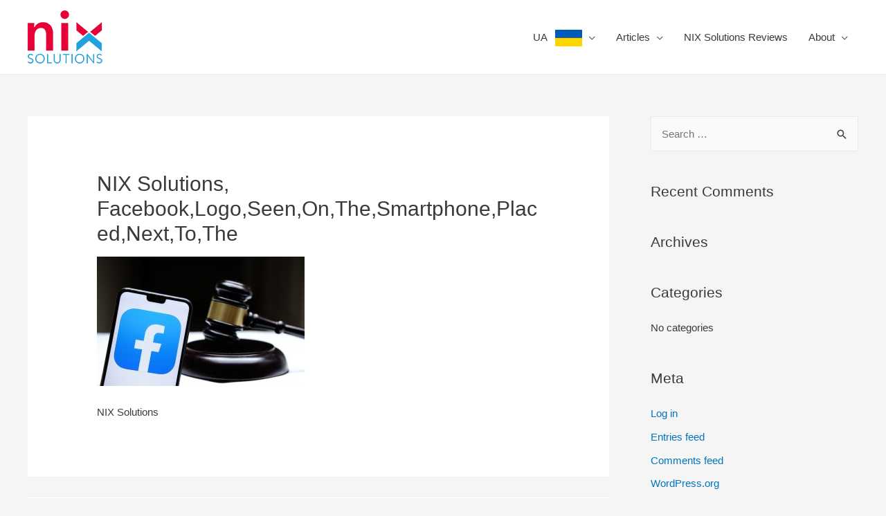

--- FILE ---
content_type: text/html; charset=UTF-8
request_url: http://nixsolutions-e-commerce.com/euantitrustmeta/facebooklogoseenonthesmartphoneplacednexttothe/
body_size: 13487
content:
<!DOCTYPE html>
<html lang="en-US"
	prefix="og: https://ogp.me/ns#" >
<head>
<meta charset="UTF-8">
<meta name="viewport" content="width=device-width, initial-scale=1">
<link rel="profile" href="https://gmpg.org/xfn/11">

<title>NIX Solutions, Facebook,Logo,Seen,On,The,Smartphone,Placed,Next,To,The | Nix Solutions E-commerce</title>

		<!-- All in One SEO 4.1.4.5 -->
		<meta name="description" content="NIX Solutions" />
		<meta name="robots" content="max-image-preview:large" />
		<meta property="og:locale" content="en_US" />
		<meta property="og:site_name" content="Nix Solutions E-commerce | Nix Solutions E-commerce" />
		<meta property="og:type" content="article" />
		<meta property="og:title" content="NIX Solutions, Facebook,Logo,Seen,On,The,Smartphone,Placed,Next,To,The | Nix Solutions E-commerce" />
		<meta property="og:image" content="http://nixsolutions-e-commerce.com/wp-content/uploads/2020/03/nix-logo.png" />
		<meta property="article:published_time" content="2022-11-11T18:58:10+00:00" />
		<meta property="article:modified_time" content="2022-11-11T18:58:24+00:00" />
		<meta name="twitter:card" content="summary" />
		<meta name="twitter:domain" content="nixsolutions-e-commerce.com" />
		<meta name="twitter:title" content="NIX Solutions, Facebook,Logo,Seen,On,The,Smartphone,Placed,Next,To,The | Nix Solutions E-commerce" />
		<meta name="twitter:image" content="http://nixsolutions-e-commerce.com/wp-content/uploads/2020/03/nix-logo.png" />
		<script type="application/ld+json" class="aioseo-schema">
			{"@context":"https:\/\/schema.org","@graph":[{"@type":"WebSite","@id":"http:\/\/nixsolutions-e-commerce.com\/#website","url":"http:\/\/nixsolutions-e-commerce.com\/","name":"Nix Solutions E-commerce","description":"Nix Solutions E-commerce","inLanguage":"en-US","publisher":{"@id":"http:\/\/nixsolutions-e-commerce.com\/#organization"}},{"@type":"Organization","@id":"http:\/\/nixsolutions-e-commerce.com\/#organization","name":"Nix Solutions E-commerce","url":"http:\/\/nixsolutions-e-commerce.com\/","logo":{"@type":"ImageObject","@id":"http:\/\/nixsolutions-e-commerce.com\/#organizationLogo","url":"http:\/\/nixsolutions-e-commerce.com\/wp-content\/uploads\/2020\/03\/nix-logo.png","width":108,"height":77,"caption":"NIX Solutions, NIXsolutions,"},"image":{"@id":"http:\/\/nixsolutions-e-commerce.com\/#organizationLogo"}},{"@type":"BreadcrumbList","@id":"http:\/\/nixsolutions-e-commerce.com\/euantitrustmeta\/facebooklogoseenonthesmartphoneplacednexttothe\/#breadcrumblist","itemListElement":[{"@type":"ListItem","@id":"http:\/\/nixsolutions-e-commerce.com\/#listItem","position":1,"item":{"@type":"WebPage","@id":"http:\/\/nixsolutions-e-commerce.com\/","name":"Home","description":"Nix Solutions E-commerce","url":"http:\/\/nixsolutions-e-commerce.com\/"},"nextItem":"http:\/\/nixsolutions-e-commerce.com\/euantitrustmeta\/facebooklogoseenonthesmartphoneplacednexttothe\/#listItem"},{"@type":"ListItem","@id":"http:\/\/nixsolutions-e-commerce.com\/euantitrustmeta\/facebooklogoseenonthesmartphoneplacednexttothe\/#listItem","position":2,"item":{"@type":"WebPage","@id":"http:\/\/nixsolutions-e-commerce.com\/euantitrustmeta\/facebooklogoseenonthesmartphoneplacednexttothe\/","name":"NIX Solutions, Facebook,Logo,Seen,On,The,Smartphone,Placed,Next,To,The","description":"NIX Solutions","url":"http:\/\/nixsolutions-e-commerce.com\/euantitrustmeta\/facebooklogoseenonthesmartphoneplacednexttothe\/"},"previousItem":"http:\/\/nixsolutions-e-commerce.com\/#listItem"}]},{"@type":"Person","@id":"http:\/\/nixsolutions-e-commerce.com\/author\/nix\/#author","url":"http:\/\/nixsolutions-e-commerce.com\/author\/nix\/","name":"\u0448\u0443\u0445\u0435\u0440","image":{"@type":"ImageObject","@id":"http:\/\/nixsolutions-e-commerce.com\/euantitrustmeta\/facebooklogoseenonthesmartphoneplacednexttothe\/#authorImage","url":"http:\/\/0.gravatar.com\/avatar\/ceaa56f7adcfc3b076763e2e40adf436?s=96&d=mm&r=g","width":96,"height":96,"caption":"\u0448\u0443\u0445\u0435\u0440"}},{"@type":"ItemPage","@id":"http:\/\/nixsolutions-e-commerce.com\/euantitrustmeta\/facebooklogoseenonthesmartphoneplacednexttothe\/#itempage","url":"http:\/\/nixsolutions-e-commerce.com\/euantitrustmeta\/facebooklogoseenonthesmartphoneplacednexttothe\/","name":"NIX Solutions, Facebook,Logo,Seen,On,The,Smartphone,Placed,Next,To,The | Nix Solutions E-commerce","description":"NIX Solutions","inLanguage":"en-US","isPartOf":{"@id":"http:\/\/nixsolutions-e-commerce.com\/#website"},"breadcrumb":{"@id":"http:\/\/nixsolutions-e-commerce.com\/euantitrustmeta\/facebooklogoseenonthesmartphoneplacednexttothe\/#breadcrumblist"},"datePublished":"2022-11-11T18:58:10+03:00","dateModified":"2022-11-11T18:58:24+03:00"}]}
		</script>
		<!-- All in One SEO -->

<link rel='dns-prefetch' href='//s.w.org' />
<link rel="alternate" type="application/rss+xml" title="Nix Solutions E-commerce &raquo; Feed" href="http://nixsolutions-e-commerce.com/feed/" />
<link rel="alternate" type="application/rss+xml" title="Nix Solutions E-commerce &raquo; Comments Feed" href="http://nixsolutions-e-commerce.com/comments/feed/" />
<link rel="alternate" type="application/rss+xml" title="Nix Solutions E-commerce &raquo; NIX Solutions, Facebook,Logo,Seen,On,The,Smartphone,Placed,Next,To,The Comments Feed" href="http://nixsolutions-e-commerce.com/euantitrustmeta/facebooklogoseenonthesmartphoneplacednexttothe/feed/" />
		<script>
			window._wpemojiSettings = {"baseUrl":"https:\/\/s.w.org\/images\/core\/emoji\/13.0.1\/72x72\/","ext":".png","svgUrl":"https:\/\/s.w.org\/images\/core\/emoji\/13.0.1\/svg\/","svgExt":".svg","source":{"concatemoji":"http:\/\/nixsolutions-e-commerce.com\/wp-includes\/js\/wp-emoji-release.min.js?ver=5.7"}};
			!function(e,a,t){var n,r,o,i=a.createElement("canvas"),p=i.getContext&&i.getContext("2d");function s(e,t){var a=String.fromCharCode;p.clearRect(0,0,i.width,i.height),p.fillText(a.apply(this,e),0,0);e=i.toDataURL();return p.clearRect(0,0,i.width,i.height),p.fillText(a.apply(this,t),0,0),e===i.toDataURL()}function c(e){var t=a.createElement("script");t.src=e,t.defer=t.type="text/javascript",a.getElementsByTagName("head")[0].appendChild(t)}for(o=Array("flag","emoji"),t.supports={everything:!0,everythingExceptFlag:!0},r=0;r<o.length;r++)t.supports[o[r]]=function(e){if(!p||!p.fillText)return!1;switch(p.textBaseline="top",p.font="600 32px Arial",e){case"flag":return s([127987,65039,8205,9895,65039],[127987,65039,8203,9895,65039])?!1:!s([55356,56826,55356,56819],[55356,56826,8203,55356,56819])&&!s([55356,57332,56128,56423,56128,56418,56128,56421,56128,56430,56128,56423,56128,56447],[55356,57332,8203,56128,56423,8203,56128,56418,8203,56128,56421,8203,56128,56430,8203,56128,56423,8203,56128,56447]);case"emoji":return!s([55357,56424,8205,55356,57212],[55357,56424,8203,55356,57212])}return!1}(o[r]),t.supports.everything=t.supports.everything&&t.supports[o[r]],"flag"!==o[r]&&(t.supports.everythingExceptFlag=t.supports.everythingExceptFlag&&t.supports[o[r]]);t.supports.everythingExceptFlag=t.supports.everythingExceptFlag&&!t.supports.flag,t.DOMReady=!1,t.readyCallback=function(){t.DOMReady=!0},t.supports.everything||(n=function(){t.readyCallback()},a.addEventListener?(a.addEventListener("DOMContentLoaded",n,!1),e.addEventListener("load",n,!1)):(e.attachEvent("onload",n),a.attachEvent("onreadystatechange",function(){"complete"===a.readyState&&t.readyCallback()})),(n=t.source||{}).concatemoji?c(n.concatemoji):n.wpemoji&&n.twemoji&&(c(n.twemoji),c(n.wpemoji)))}(window,document,window._wpemojiSettings);
		</script>
		<style>
img.wp-smiley,
img.emoji {
	display: inline !important;
	border: none !important;
	box-shadow: none !important;
	height: 1em !important;
	width: 1em !important;
	margin: 0 .07em !important;
	vertical-align: -0.1em !important;
	background: none !important;
	padding: 0 !important;
}
</style>
	<link rel='stylesheet' id='astra-theme-css-css'  href='http://nixsolutions-e-commerce.com/wp-content/themes/astra/assets/css/minified/style.min.css?ver=3.6.9' media='all' />
<style id='astra-theme-css-inline-css'>
html{font-size:93.75%;}a,.page-title{color:#0274be;}a:hover,a:focus{color:#3a3a3a;}body,button,input,select,textarea,.ast-button,.ast-custom-button{font-family:-apple-system,BlinkMacSystemFont,Segoe UI,Roboto,Oxygen-Sans,Ubuntu,Cantarell,Helvetica Neue,sans-serif;font-weight:inherit;font-size:15px;font-size:1rem;}blockquote{color:#000000;}.site-title{font-size:35px;font-size:2.3333333333333rem;display:none;}.ast-archive-description .ast-archive-title{font-size:40px;font-size:2.6666666666667rem;}.site-header .site-description{font-size:15px;font-size:1rem;display:none;}.entry-title{font-size:40px;font-size:2.6666666666667rem;}h1,.entry-content h1{font-size:40px;font-size:2.6666666666667rem;}h2,.entry-content h2{font-size:30px;font-size:2rem;}h3,.entry-content h3{font-size:25px;font-size:1.6666666666667rem;}h4,.entry-content h4{font-size:20px;font-size:1.3333333333333rem;}h5,.entry-content h5{font-size:18px;font-size:1.2rem;}h6,.entry-content h6{font-size:15px;font-size:1rem;}.ast-single-post .entry-title,.page-title{font-size:30px;font-size:2rem;}::selection{background-color:#0274be;color:#ffffff;}body,h1,.entry-title a,.entry-content h1,h2,.entry-content h2,h3,.entry-content h3,h4,.entry-content h4,h5,.entry-content h5,h6,.entry-content h6{color:#3a3a3a;}.tagcloud a:hover,.tagcloud a:focus,.tagcloud a.current-item{color:#ffffff;border-color:#0274be;background-color:#0274be;}input:focus,input[type="text"]:focus,input[type="email"]:focus,input[type="url"]:focus,input[type="password"]:focus,input[type="reset"]:focus,input[type="search"]:focus,textarea:focus{border-color:#0274be;}input[type="radio"]:checked,input[type=reset],input[type="checkbox"]:checked,input[type="checkbox"]:hover:checked,input[type="checkbox"]:focus:checked,input[type=range]::-webkit-slider-thumb{border-color:#0274be;background-color:#0274be;box-shadow:none;}.site-footer a:hover + .post-count,.site-footer a:focus + .post-count{background:#0274be;border-color:#0274be;}.single .nav-links .nav-previous,.single .nav-links .nav-next{color:#0274be;}.entry-meta,.entry-meta *{line-height:1.45;color:#0274be;}.entry-meta a:hover,.entry-meta a:hover *,.entry-meta a:focus,.entry-meta a:focus *,.page-links > .page-link,.page-links .page-link:hover,.post-navigation a:hover{color:#3a3a3a;}.widget-title{font-size:21px;font-size:1.4rem;color:#3a3a3a;}#cat option,.secondary .calendar_wrap thead a,.secondary .calendar_wrap thead a:visited{color:#0274be;}.secondary .calendar_wrap #today,.ast-progress-val span{background:#0274be;}.secondary a:hover + .post-count,.secondary a:focus + .post-count{background:#0274be;border-color:#0274be;}.calendar_wrap #today > a{color:#ffffff;}.page-links .page-link,.single .post-navigation a{color:#0274be;}#secondary,#secondary button,#secondary input,#secondary select,#secondary textarea{font-size:15px;font-size:1rem;}.main-header-menu .menu-link,.ast-header-custom-item a{color:#3a3a3a;}.main-header-menu .menu-item:hover > .menu-link,.main-header-menu .menu-item:hover > .ast-menu-toggle,.main-header-menu .ast-masthead-custom-menu-items a:hover,.main-header-menu .menu-item.focus > .menu-link,.main-header-menu .menu-item.focus > .ast-menu-toggle,.main-header-menu .current-menu-item > .menu-link,.main-header-menu .current-menu-ancestor > .menu-link,.main-header-menu .current-menu-item > .ast-menu-toggle,.main-header-menu .current-menu-ancestor > .ast-menu-toggle{color:#0274be;}.header-main-layout-3 .ast-main-header-bar-alignment{margin-right:auto;}.header-main-layout-2 .site-header-section-left .ast-site-identity{text-align:left;}.site-logo-img img{ transition:all 0.2s linear;}.ast-header-break-point .ast-mobile-menu-buttons-minimal.menu-toggle{background:transparent;color:#0274be;}.ast-header-break-point .ast-mobile-menu-buttons-outline.menu-toggle{background:transparent;border:1px solid #0274be;color:#0274be;}.ast-header-break-point .ast-mobile-menu-buttons-fill.menu-toggle{background:#0274be;}#secondary {margin: 4em 0 2.5em;word-break: break-word;line-height: 2;}#secondary li {margin-bottom: 0.25em;}#secondary li:last-child {margin-bottom: 0;}@media (max-width: 768px) {.js_active .ast-plain-container.ast-single-post #secondary {margin-top: 1.5em;}}.ast-separate-container.ast-two-container #secondary .widget {background-color: #fff;padding: 2em;margin-bottom: 2em;}@media (min-width: 993px) {.ast-left-sidebar #secondary {padding-right: 60px;}.ast-right-sidebar #secondary {padding-left: 60px;}}@media (max-width: 993px) {.ast-right-sidebar #secondary {padding-left: 30px;}.ast-left-sidebar #secondary {padding-right: 30px;}}.footer-adv .footer-adv-overlay{border-top-style:solid;border-top-color:#7a7a7a;}.wp-block-buttons.aligncenter{justify-content:center;}@media (max-width:782px){.entry-content .wp-block-columns .wp-block-column{margin-left:0px;}}@media (max-width:768px){.ast-separate-container .ast-article-post,.ast-separate-container .ast-article-single{padding:1.5em 2.14em;}.ast-separate-container #primary,.ast-separate-container #secondary{padding:1.5em 0;}#primary,#secondary{padding:1.5em 0;margin:0;}.ast-left-sidebar #content > .ast-container{display:flex;flex-direction:column-reverse;width:100%;}.ast-author-box img.avatar{margin:20px 0 0 0;}}@media (max-width:768px){#secondary.secondary{padding-top:0;}.ast-separate-container.ast-right-sidebar #secondary{padding-left:1em;padding-right:1em;}.ast-separate-container.ast-two-container #secondary{padding-left:0;padding-right:0;}.ast-page-builder-template .entry-header #secondary,.ast-page-builder-template #secondary{margin-top:1.5em;}}@media (max-width:768px){.ast-right-sidebar #primary{padding-right:0;}.ast-page-builder-template.ast-left-sidebar #secondary,.ast-page-builder-template.ast-right-sidebar #secondary{padding-right:20px;padding-left:20px;}.ast-right-sidebar #secondary,.ast-left-sidebar #primary{padding-left:0;}.ast-left-sidebar #secondary{padding-right:0;}}@media (min-width:769px){.ast-separate-container.ast-right-sidebar #primary,.ast-separate-container.ast-left-sidebar #primary{border:0;}.search-no-results.ast-separate-container #primary{margin-bottom:4em;}}@media (min-width:769px){.ast-right-sidebar #primary{border-right:1px solid #eee;}.ast-left-sidebar #primary{border-left:1px solid #eee;}.ast-right-sidebar #secondary{border-left:1px solid #eee;margin-left:-1px;}.ast-left-sidebar #secondary{border-right:1px solid #eee;margin-right:-1px;}.ast-separate-container.ast-two-container.ast-right-sidebar #secondary{padding-left:30px;padding-right:0;}.ast-separate-container.ast-two-container.ast-left-sidebar #secondary{padding-right:30px;padding-left:0;}.ast-separate-container.ast-right-sidebar #secondary,.ast-separate-container.ast-left-sidebar #secondary{border:0;margin-left:auto;margin-right:auto;}.ast-separate-container.ast-two-container #secondary .widget:last-child{margin-bottom:0;}}.elementor-button-wrapper .elementor-button{border-style:solid;text-decoration:none;border-top-width:0;border-right-width:0;border-left-width:0;border-bottom-width:0;}body .elementor-button.elementor-size-sm,body .elementor-button.elementor-size-xs,body .elementor-button.elementor-size-md,body .elementor-button.elementor-size-lg,body .elementor-button.elementor-size-xl,body .elementor-button{border-radius:2px;padding-top:10px;padding-right:40px;padding-bottom:10px;padding-left:40px;}.elementor-button-wrapper .elementor-button{border-color:#0274be;background-color:#0274be;}.elementor-button-wrapper .elementor-button:hover,.elementor-button-wrapper .elementor-button:focus{color:#ffffff;background-color:#3a3a3a;border-color:#3a3a3a;}.wp-block-button .wp-block-button__link,.elementor-button-wrapper .elementor-button,.elementor-button-wrapper .elementor-button:visited{color:#ffffff;}.elementor-button-wrapper .elementor-button{font-family:inherit;font-weight:inherit;line-height:1;}.wp-block-button .wp-block-button__link:hover,.wp-block-button .wp-block-button__link:focus{color:#ffffff;background-color:#3a3a3a;border-color:#3a3a3a;}.wp-block-button .wp-block-button__link{border-style:solid;border-top-width:0;border-right-width:0;border-left-width:0;border-bottom-width:0;border-color:#0274be;background-color:#0274be;color:#ffffff;font-family:inherit;font-weight:inherit;line-height:1;border-radius:2px;padding-top:10px;padding-right:40px;padding-bottom:10px;padding-left:40px;}.menu-toggle,button,.ast-button,.ast-custom-button,.button,input#submit,input[type="button"],input[type="submit"],input[type="reset"]{border-style:solid;border-top-width:0;border-right-width:0;border-left-width:0;border-bottom-width:0;color:#ffffff;border-color:#0274be;background-color:#0274be;border-radius:2px;padding-top:10px;padding-right:40px;padding-bottom:10px;padding-left:40px;font-family:inherit;font-weight:inherit;line-height:1;}button:focus,.menu-toggle:hover,button:hover,.ast-button:hover,.ast-custom-button:hover .button:hover,.ast-custom-button:hover ,input[type=reset]:hover,input[type=reset]:focus,input#submit:hover,input#submit:focus,input[type="button"]:hover,input[type="button"]:focus,input[type="submit"]:hover,input[type="submit"]:focus{color:#ffffff;background-color:#3a3a3a;border-color:#3a3a3a;}@media (min-width:544px){.ast-container{max-width:100%;}}@media (max-width:544px){.ast-separate-container .ast-article-post,.ast-separate-container .ast-article-single,.ast-separate-container .comments-title,.ast-separate-container .ast-archive-description{padding:1.5em 1em;}.ast-separate-container #content .ast-container{padding-left:0.54em;padding-right:0.54em;}.ast-separate-container .ast-comment-list li.depth-1{padding:1.5em 1em;margin-bottom:1.5em;}.ast-separate-container .ast-comment-list .bypostauthor{padding:.5em;}.ast-search-menu-icon.ast-dropdown-active .search-field{width:170px;}.ast-separate-container #secondary{padding-top:0;}.ast-separate-container.ast-two-container #secondary .widget{margin-bottom:1.5em;padding-left:1em;padding-right:1em;}.site-branding img,.site-header .site-logo-img .custom-logo-link img{max-width:100%;}}@media (max-width:768px){.ast-mobile-header-stack .main-header-bar .ast-search-menu-icon{display:inline-block;}.ast-header-break-point.ast-header-custom-item-outside .ast-mobile-header-stack .main-header-bar .ast-search-icon{margin:0;}.ast-comment-avatar-wrap img{max-width:2.5em;}.ast-separate-container .ast-comment-list li.depth-1{padding:1.5em 2.14em;}.ast-separate-container .comment-respond{padding:2em 2.14em;}.ast-comment-meta{padding:0 1.8888em 1.3333em;}}@media (max-width:768px){.site-title{display:none;}.ast-archive-description .ast-archive-title{font-size:40px;}.site-header .site-description{display:none;}.entry-title{font-size:30px;}h1,.entry-content h1{font-size:30px;}h2,.entry-content h2{font-size:25px;}h3,.entry-content h3{font-size:20px;}.ast-single-post .entry-title,.page-title{font-size:30px;}}@media (max-width:544px){.site-title{display:none;}.ast-archive-description .ast-archive-title{font-size:40px;}.site-header .site-description{display:none;}.entry-title{font-size:30px;}h1,.entry-content h1{font-size:30px;}h2,.entry-content h2{font-size:25px;}h3,.entry-content h3{font-size:20px;}.ast-single-post .entry-title,.page-title{font-size:30px;}}@media (max-width:768px){html{font-size:85.5%;}}@media (max-width:544px){html{font-size:85.5%;}}@media (min-width:769px){.ast-container{max-width:1240px;}}@font-face {font-family: "Astra";src: url(http://nixsolutions-e-commerce.com/wp-content/themes/astra/assets/fonts/astra.woff) format("woff"),url(http://nixsolutions-e-commerce.com/wp-content/themes/astra/assets/fonts/astra.ttf) format("truetype"),url(http://nixsolutions-e-commerce.com/wp-content/themes/astra/assets/fonts/astra.svg#astra) format("svg");font-weight: normal;font-style: normal;font-display: fallback;}@media (max-width:921px) {.main-header-bar .main-header-bar-navigation{display:none;}}.ast-desktop .main-header-menu.submenu-with-border .sub-menu,.ast-desktop .main-header-menu.submenu-with-border .astra-full-megamenu-wrapper{border-color:#0274be;}.ast-desktop .main-header-menu.submenu-with-border .sub-menu{border-top-width:2px;border-right-width:0px;border-left-width:0px;border-bottom-width:0px;border-style:solid;}.ast-desktop .main-header-menu.submenu-with-border .sub-menu .sub-menu{top:-2px;}.ast-desktop .main-header-menu.submenu-with-border .sub-menu .menu-link,.ast-desktop .main-header-menu.submenu-with-border .children .menu-link{border-bottom-width:0px;border-style:solid;border-color:#eaeaea;}@media (min-width:769px){.main-header-menu .sub-menu .menu-item.ast-left-align-sub-menu:hover > .sub-menu,.main-header-menu .sub-menu .menu-item.ast-left-align-sub-menu.focus > .sub-menu{margin-left:-0px;}}.ast-small-footer{border-top-style:solid;border-top-width:1px;border-top-color:#7a7a7a;}.ast-small-footer-wrap{text-align:center;}.ast-header-break-point.ast-header-custom-item-inside .main-header-bar .main-header-bar-navigation .ast-search-icon {display: none;}.ast-header-break-point.ast-header-custom-item-inside .main-header-bar .ast-search-menu-icon .search-form {padding: 0;display: block;overflow: hidden;}.ast-header-break-point .ast-header-custom-item .widget:last-child {margin-bottom: 1em;}.ast-header-custom-item .widget {margin: 0.5em;display: inline-block;vertical-align: middle;}.ast-header-custom-item .widget p {margin-bottom: 0;}.ast-header-custom-item .widget li {width: auto;}.ast-header-custom-item-inside .button-custom-menu-item .menu-link {display: none;}.ast-header-custom-item-inside.ast-header-break-point .button-custom-menu-item .ast-custom-button-link {display: none;}.ast-header-custom-item-inside.ast-header-break-point .button-custom-menu-item .menu-link {display: block;}.ast-header-break-point.ast-header-custom-item-outside .main-header-bar .ast-search-icon {margin-right: 1em;}.ast-header-break-point.ast-header-custom-item-inside .main-header-bar .ast-search-menu-icon .search-field,.ast-header-break-point.ast-header-custom-item-inside .main-header-bar .ast-search-menu-icon.ast-inline-search .search-field {width: 100%;padding-right: 5.5em;}.ast-header-break-point.ast-header-custom-item-inside .main-header-bar .ast-search-menu-icon .search-submit {display: block;position: absolute;height: 100%;top: 0;right: 0;padding: 0 1em;border-radius: 0;}.ast-header-break-point .ast-header-custom-item .ast-masthead-custom-menu-items {padding-left: 20px;padding-right: 20px;margin-bottom: 1em;margin-top: 1em;}.ast-header-custom-item-inside.ast-header-break-point .button-custom-menu-item {padding-left: 0;padding-right: 0;margin-top: 0;margin-bottom: 0;}.astra-icon-down_arrow::after {content: "\e900";font-family: Astra;}.astra-icon-close::after {content: "\e5cd";font-family: Astra;}.astra-icon-drag_handle::after {content: "\e25d";font-family: Astra;}.astra-icon-format_align_justify::after {content: "\e235";font-family: Astra;}.astra-icon-menu::after {content: "\e5d2";font-family: Astra;}.astra-icon-reorder::after {content: "\e8fe";font-family: Astra;}.astra-icon-search::after {content: "\e8b6";font-family: Astra;}.astra-icon-zoom_in::after {content: "\e56b";font-family: Astra;}.astra-icon-check-circle::after {content: "\e901";font-family: Astra;}.astra-icon-shopping-cart::after {content: "\f07a";font-family: Astra;}.astra-icon-shopping-bag::after {content: "\f290";font-family: Astra;}.astra-icon-shopping-basket::after {content: "\f291";font-family: Astra;}.astra-icon-circle-o::after {content: "\e903";font-family: Astra;}.astra-icon-certificate::after {content: "\e902";font-family: Astra;}.ast-breadcrumbs .trail-browse,.ast-breadcrumbs .trail-items,.ast-breadcrumbs .trail-items li{display:inline-block;margin:0;padding:0;border:none;background:inherit;text-indent:0;}.ast-breadcrumbs .trail-browse{font-size:inherit;font-style:inherit;font-weight:inherit;color:inherit;}.ast-breadcrumbs .trail-items{list-style:none;}.trail-items li::after{padding:0 0.3em;content:"\00bb";}.trail-items li:last-of-type::after{display:none;}.ast-header-break-point .main-header-bar{border-bottom-width:1px;}@media (min-width:769px){.main-header-bar{border-bottom-width:1px;}}@media (min-width:769px){#primary{width:70%;}#secondary{width:30%;}}.ast-safari-browser-less-than-11 .main-header-menu .menu-item, .ast-safari-browser-less-than-11 .main-header-bar .ast-masthead-custom-menu-items{display:block;}.main-header-menu .menu-item, #astra-footer-menu .menu-item, .main-header-bar .ast-masthead-custom-menu-items{-js-display:flex;display:flex;-webkit-box-pack:center;-webkit-justify-content:center;-moz-box-pack:center;-ms-flex-pack:center;justify-content:center;-webkit-box-orient:vertical;-webkit-box-direction:normal;-webkit-flex-direction:column;-moz-box-orient:vertical;-moz-box-direction:normal;-ms-flex-direction:column;flex-direction:column;}.main-header-menu > .menu-item > .menu-link, #astra-footer-menu > .menu-item > .menu-link,{height:100%;-webkit-box-align:center;-webkit-align-items:center;-moz-box-align:center;-ms-flex-align:center;align-items:center;-js-display:flex;display:flex;}.ast-primary-menu-disabled .main-header-bar .ast-masthead-custom-menu-items{flex:unset;}.main-header-menu .sub-menu .menu-item.menu-item-has-children > .menu-link:after{position:absolute;right:1em;top:50%;transform:translate(0,-50%) rotate(270deg);}.ast-header-break-point .main-header-bar .main-header-bar-navigation .page_item_has_children > .ast-menu-toggle::before, .ast-header-break-point .main-header-bar .main-header-bar-navigation .menu-item-has-children > .ast-menu-toggle::before, .ast-mobile-popup-drawer .main-header-bar-navigation .menu-item-has-children>.ast-menu-toggle::before, .ast-header-break-point .ast-mobile-header-wrap .main-header-bar-navigation .menu-item-has-children > .ast-menu-toggle::before{font-weight:bold;content:"\e900";font-family:Astra;text-decoration:inherit;display:inline-block;}.ast-header-break-point .main-navigation ul.sub-menu .menu-item .menu-link:before{content:"\e900";font-family:Astra;font-size:.65em;text-decoration:inherit;display:inline-block;transform:translate(0, -2px) rotateZ(270deg);margin-right:5px;}.widget_search .search-form:after{font-family:Astra;font-size:1.2em;font-weight:normal;content:"\e8b6";position:absolute;top:50%;right:15px;transform:translate(0, -50%);}.astra-search-icon::before{content:"\e8b6";font-family:Astra;font-style:normal;font-weight:normal;text-decoration:inherit;text-align:center;-webkit-font-smoothing:antialiased;-moz-osx-font-smoothing:grayscale;}.main-header-bar .main-header-bar-navigation .page_item_has_children > a:after, .main-header-bar .main-header-bar-navigation .menu-item-has-children > a:after, .site-header-focus-item .main-header-bar-navigation .menu-item-has-children > .menu-link:after{content:"\e900";display:inline-block;font-family:Astra;font-size:.6rem;font-weight:bold;text-rendering:auto;-webkit-font-smoothing:antialiased;-moz-osx-font-smoothing:grayscale;margin-left:10px;line-height:normal;}.ast-mobile-popup-drawer .main-header-bar-navigation .ast-submenu-expanded>.ast-menu-toggle::before{transform:rotateX(180deg);}.ast-header-break-point .main-header-bar-navigation .menu-item-has-children > .menu-link:after{display:none;}.comment-reply-title{font-size:24px;font-size:1.6rem;}.ast-comment-meta{line-height:1.666666667;color:#0274be;font-size:12px;font-size:0.8rem;}.ast-comment-list #cancel-comment-reply-link{font-size:15px;font-size:1rem;}.comments-count-wrapper {padding: 2em 0;}.comments-count-wrapper .comments-title {font-weight: normal;word-wrap: break-word;}.ast-comment-list {margin: 0;word-wrap: break-word;padding-bottom: 0.5em;list-style: none;}.ast-comment-list li {list-style: none;}.ast-comment-list li.depth-1 .ast-comment,.ast-comment-list li.depth-2 .ast-comment {border-bottom: 1px solid #eeeeee;}.ast-comment-list .comment-respond {padding: 1em 0;border-bottom: 1px solid #eeeeee;}.ast-comment-list .comment-respond .comment-reply-title {margin-top: 0;padding-top: 0;}.ast-comment-list .comment-respond p {margin-bottom: .5em;}.ast-comment-list .ast-comment-edit-reply-wrap {-js-display: flex;display: flex;justify-content: flex-end;}.ast-comment-list .ast-edit-link {flex: 1;}.ast-comment-list .comment-awaiting-moderation {margin-bottom: 0;}.ast-comment {padding: 1em 0;}.ast-comment-avatar-wrap img {border-radius: 50%;}.ast-comment-content {clear: both;}.ast-comment-cite-wrap {text-align: left;}.ast-comment-cite-wrap cite {font-style: normal;}.comment-reply-title {padding-top: 1em;font-weight: normal;line-height: 1.65;}.ast-comment-meta {margin-bottom: 0.5em;}.comments-area {border-top: 1px solid #eeeeee;margin-top: 2em;}.comments-area .comment-form-comment {width: 100%;border: none;margin: 0;padding: 0;}.comments-area .comment-notes,.comments-area .comment-textarea,.comments-area .form-allowed-tags {margin-bottom: 1.5em;}.comments-area .form-submit {margin-bottom: 0;}.comments-area textarea#comment,.comments-area .ast-comment-formwrap input[type="text"] {width: 100%;border-radius: 0;vertical-align: middle;margin-bottom: 10px;}.comments-area .no-comments {margin-top: 0.5em;margin-bottom: 0.5em;}.comments-area p.logged-in-as {margin-bottom: 1em;}.ast-separate-container .comments-count-wrapper {background-color: #fff;padding: 2em 6.67em 0;}@media (max-width: 1200px) {.ast-separate-container .comments-count-wrapper {padding: 2em 3.34em;}}.ast-separate-container .comments-area {border-top: 0;}.ast-separate-container .ast-comment-list {padding-bottom: 0;}.ast-separate-container .ast-comment-list li {background-color: #fff;}.ast-separate-container .ast-comment-list li.depth-1 {padding: 4em 6.67em;margin-bottom: 2em;}@media (max-width: 1200px) {.ast-separate-container .ast-comment-list li.depth-1 {padding: 3em 3.34em;}}.ast-separate-container .ast-comment-list li.depth-1 .children li {padding-bottom: 0;padding-top: 0;margin-bottom: 0;}.ast-separate-container .ast-comment-list li.depth-1 .ast-comment,.ast-separate-container .ast-comment-list li.depth-2 .ast-comment {border-bottom: 0;}.ast-separate-container .ast-comment-list .comment-respond {padding-top: 0;padding-bottom: 1em;background-color: transparent;}.ast-separate-container .ast-comment-list .pingback p {margin-bottom: 0;}.ast-separate-container .ast-comment-list .bypostauthor {padding: 2em;margin-bottom: 1em;}.ast-separate-container .ast-comment-list .bypostauthor li {background: transparent;margin-bottom: 0;padding: 0 0 0 2em;}.ast-separate-container .comment-respond {background-color: #fff;padding: 4em 6.67em;border-bottom: 0;} @media (max-width: 1200px) { .ast-separate-container .comment-respond { padding: 3em 2.34em; } }.ast-separate-container .comment-reply-title {padding-top: 0;}.comment-content a {word-wrap: break-word;}.ast-comment-list .children {margin-left: 2em;}@media (max-width: 992px) {.ast-comment-list .children {margin-left: 1em;}}.ast-comment-list #cancel-comment-reply-link {white-space: nowrap;font-size: 15px;font-size: 1rem;margin-left: 1em;}.ast-comment-avatar-wrap {float: left;clear: right;margin-right: 1.33333em;}.ast-comment-meta-wrap {float: left;clear: right;padding: 0 0 1.33333em;}.ast-comment-time .timendate,.ast-comment-time .reply {margin-right: 0.5em;}.comments-area #wp-comment-cookies-consent {margin-right: 10px;}.ast-page-builder-template .comments-area {padding-left: 20px;padding-right: 20px;margin-top: 0;margin-bottom: 2em;}.ast-separate-container .ast-comment-list .bypostauthor .bypostauthor {background: transparent;margin-bottom: 0;padding-right: 0;padding-bottom: 0;padding-top: 0;}@media (min-width:769px){.ast-separate-container .ast-comment-list li .comment-respond{padding-left:2.66666em;padding-right:2.66666em;}}@media (max-width:544px){.ast-separate-container .comments-count-wrapper{padding:1.5em 1em;}.ast-separate-container .ast-comment-list li.depth-1{padding:1.5em 1em;margin-bottom:1.5em;}.ast-separate-container .ast-comment-list .bypostauthor{padding:.5em;}.ast-separate-container .comment-respond{padding:1.5em 1em;}.ast-separate-container .ast-comment-list .bypostauthor li{padding:0 0 0 .5em;}.ast-comment-list .children{margin-left:0.66666em;}}@media (max-width:768px){.ast-comment-avatar-wrap img{max-width:2.5em;}.comments-area{margin-top:1.5em;}.ast-separate-container .comments-count-wrapper{padding:2em 2.14em;}.ast-separate-container .ast-comment-list li.depth-1{padding:1.5em 2.14em;}.ast-separate-container .comment-respond{padding:2em 2.14em;}}@media (max-width:768px){.ast-comment-avatar-wrap{margin-right:0.5em;}}
</style>
<link rel='stylesheet' id='astra-menu-animation-css'  href='http://nixsolutions-e-commerce.com/wp-content/themes/astra/assets/css/minified/menu-animation.min.css?ver=3.6.9' media='all' />
<link rel='stylesheet' id='wp-block-library-css'  href='http://nixsolutions-e-commerce.com/wp-includes/css/dist/block-library/style.min.css?ver=5.7' media='all' />
<!--[if IE]>
<script src='http://nixsolutions-e-commerce.com/wp-content/themes/astra/assets/js/minified/flexibility.min.js?ver=3.6.9' id='astra-flexibility-js'></script>
<script id='astra-flexibility-js-after'>
flexibility(document.documentElement);
</script>
<![endif]-->
<link rel="https://api.w.org/" href="http://nixsolutions-e-commerce.com/wp-json/" /><link rel="alternate" type="application/json" href="http://nixsolutions-e-commerce.com/wp-json/wp/v2/media/625" /><link rel="EditURI" type="application/rsd+xml" title="RSD" href="http://nixsolutions-e-commerce.com/xmlrpc.php?rsd" />
<link rel="wlwmanifest" type="application/wlwmanifest+xml" href="http://nixsolutions-e-commerce.com/wp-includes/wlwmanifest.xml" /> 
<meta name="generator" content="WordPress 5.7" />
<link rel='shortlink' href='http://nixsolutions-e-commerce.com/?p=625' />
<link rel="alternate" type="application/json+oembed" href="http://nixsolutions-e-commerce.com/wp-json/oembed/1.0/embed?url=http%3A%2F%2Fnixsolutions-e-commerce.com%2Feuantitrustmeta%2Ffacebooklogoseenonthesmartphoneplacednexttothe%2F" />
<link rel="alternate" type="text/xml+oembed" href="http://nixsolutions-e-commerce.com/wp-json/oembed/1.0/embed?url=http%3A%2F%2Fnixsolutions-e-commerce.com%2Feuantitrustmeta%2Ffacebooklogoseenonthesmartphoneplacednexttothe%2F&#038;format=xml" />
<style>.recentcomments a{display:inline !important;padding:0 !important;margin:0 !important;}</style></head>

<body itemtype='https://schema.org/Blog' itemscope='itemscope' class="attachment attachment-template-default attachmentid-625 attachment-jpeg wp-custom-logo ast-desktop ast-separate-container ast-right-sidebar astra-3.6.9 ast-header-custom-item-inside ast-single-post ast-mobile-inherit-site-logo ast-inherit-site-logo-transparent ast-normal-title-enabled">
<div 
class="hfeed site" id="page">
	<a class="skip-link screen-reader-text" href="#content">Skip to content</a>
			<header
		class="site-header ast-primary-submenu-animation-fade header-main-layout-1 ast-primary-menu-enabled ast-hide-custom-menu-mobile ast-menu-toggle-icon ast-mobile-header-inline" id="masthead" itemtype="https://schema.org/WPHeader" itemscope="itemscope" itemid="#masthead"		>
			
<div class="main-header-bar-wrap">
	<div class="main-header-bar">
				<div class="ast-container">

			<div class="ast-flex main-header-container">
				
		<div class="site-branding">
			<div
			class="ast-site-identity" itemtype="https://schema.org/Organization" itemscope="itemscope"			>
				<span class="site-logo-img"><a href="http://nixsolutions-e-commerce.com/" class="custom-logo-link" rel="home"><img width="108" height="77" src="http://nixsolutions-e-commerce.com/wp-content/uploads/2020/03/nix-logo.png" class="custom-logo" alt="NIX Solutions, NIXsolutions," /></a></span>			</div>
		</div>

		<!-- .site-branding -->
				<div class="ast-mobile-menu-buttons">

			
					<div class="ast-button-wrap">
			<button type="button" class="menu-toggle main-header-menu-toggle  ast-mobile-menu-buttons-minimal "  aria-controls='primary-menu' aria-expanded='false'>
				<span class="screen-reader-text">Main Menu</span>
				<span class="ast-icon icon-menu-bars"><span class="menu-toggle-icon"></span></span>							</button>
		</div>
			
			
		</div>
			<div class="ast-main-header-bar-alignment"><div class="main-header-bar-navigation"><nav class="ast-flex-grow-1 navigation-accessibility" id="site-navigation" aria-label="Site Navigation" itemtype="https://schema.org/SiteNavigationElement" itemscope="itemscope"><div class="main-navigation"><ul id="primary-menu" class="main-header-menu ast-nav-menu ast-flex ast-justify-content-flex-end  submenu-with-border astra-menu-animation-fade "><li id="menu-item-554" class="menu-item menu-item-type-custom menu-item-object-custom menu-item-has-children menu-item-554"><a href="#" class="menu-link">UA   <img class="alignnone size-full wp-image-826" src="http://nixsolutions-android.com/wp-content/uploads/2022/07/ua.png" title="Ukrainian" width="39" height="24" /></a><button class="ast-menu-toggle" aria-expanded="false"><span class="screen-reader-text">Menu Toggle</span><span class="ast-icon icon-arrow"></span></button>
<ul class="sub-menu">
	<li id="menu-item-557" class="menu-item menu-item-type-custom menu-item-object-custom menu-item-has-children menu-item-557"><a href="#" class="menu-link">Ukrainian</a><button class="ast-menu-toggle" aria-expanded="false"><span class="screen-reader-text">Menu Toggle</span><span class="ast-icon icon-arrow"></span></button>
	<ul class="sub-menu">
		<li id="menu-item-556" class="menu-item menu-item-type-post_type menu-item-object-page menu-item-556"><a href="http://nixsolutions-e-commerce.com/%d0%bf%d0%be%d1%81%d0%bb%d1%83%d0%b3%d0%b8-%d0%b2-%d1%81%d1%84%d0%b5%d1%80%d1%96-%d0%b5%d0%bb%d0%b5%d0%ba%d1%82%d1%80%d0%be%d0%bd%d0%bd%d0%be%d1%97-%d0%ba%d0%be%d0%bc%d0%b5%d1%80%d1%86%d1%96%d1%97/" class="menu-link">Послуги в сфері електронної комерції від NIX Solutions</a></li>
		<li id="menu-item-555" class="menu-item menu-item-type-post_type menu-item-object-page menu-item-555"><a href="http://nixsolutions-e-commerce.com/contextualadstrends/" class="menu-link">NIX Solutions: Найактуальніші тренди у сфері контекстної реклами</a></li>
		<li id="menu-item-585" class="menu-item menu-item-type-post_type menu-item-object-page menu-item-585"><a href="http://nixsolutions-e-commerce.com/thisyearstrends/" class="menu-link">NIXSolutions: Тренди eCommerce у 2022 році</a></li>
		<li id="menu-item-603" class="menu-item menu-item-type-post_type menu-item-object-page menu-item-603"><a href="http://nixsolutions-e-commerce.com/shoppingcartpluginsinwp/" class="menu-link">NIXSolutions: 5 найкращих плагінів кошика для покупок WordPress</a></li>
		<li id="menu-item-622" class="menu-item menu-item-type-post_type menu-item-object-page menu-item-622"><a href="http://nixsolutions-e-commerce.com/saasprosandcons/" class="menu-link">NIXSolutions: Плюси та мінуси платформ електронної комерції SaaS</a></li>
		<li id="menu-item-653" class="menu-item menu-item-type-post_type menu-item-object-page menu-item-653"><a href="http://nixsolutions-e-commerce.com/fututeofandroiddevelopment/" class="menu-link">NIXsolutions: Яке майбутнє додатків для Android у 2023 році та надалі?</a></li>
		<li id="menu-item-661" class="menu-item menu-item-type-post_type menu-item-object-page menu-item-661"><a href="http://nixsolutions-e-commerce.com/topecommercestrategiesforthisyear/" class="menu-link">NIXsolutions: Найкращі стратегії електронної комерції на 2023 рік</a></li>
		<li id="menu-item-678" class="menu-item menu-item-type-post_type menu-item-object-page menu-item-678"><a href="http://nixsolutions-e-commerce.com/ecommseotrends/" class="menu-link">NIXSolutions: Тренди SEO електронної комерції, на які варто звернути увагу в 2023 році</a></li>
		<li id="menu-item-707" class="menu-item menu-item-type-post_type menu-item-object-page menu-item-707"><a href="http://nixsolutions-e-commerce.com/brandloyaltyfuture/" class="menu-link">NIXSolutions: Майбутнє лояльності до брендів — участь замість оплати</a></li>
		<li id="menu-item-731" class="menu-item menu-item-type-post_type menu-item-object-page menu-item-731"><a href="http://nixsolutions-e-commerce.com/data-synchronization-empowering-e-commerce-innovation/" class="menu-link">NIXSolutions: Синхронізація даних — розширення можливостей інновацій eCommerce</a></li>
	</ul>
</li>
	<li id="menu-item-431" class="menu-item menu-item-type-custom menu-item-object-custom menu-item-has-children menu-item-431"><a href="#" class="menu-link">Russian</a><button class="ast-menu-toggle" aria-expanded="false"><span class="screen-reader-text">Menu Toggle</span><span class="ast-icon icon-arrow"></span></button>
	<ul class="sub-menu">
		<li id="menu-item-432" class="menu-item menu-item-type-post_type menu-item-object-page menu-item-432"><a href="http://nixsolutions-e-commerce.com/ecommerceintradingplan-nixsolutions/" class="menu-link">NIX Solutions: План увеличения продаж с использованием интернет-коммерции</a></li>
		<li id="menu-item-454" class="menu-item menu-item-type-post_type menu-item-object-page menu-item-454"><a href="http://nixsolutions-e-commerce.com/futureofecommerce-nixsolutions/" class="menu-link">NIX Solutions: Что ждет электронную коммерцию в ближайшем будущем</a></li>
		<li id="menu-item-459" class="menu-item menu-item-type-post_type menu-item-object-page menu-item-459"><a href="http://nixsolutions-e-commerce.com/ecommerceforentrepreneurs-nixsolutions/" class="menu-link">NIX Solutions: плюсы и минусы E-commerce для предпринимателя</a></li>
		<li id="menu-item-482" class="menu-item menu-item-type-post_type menu-item-object-page menu-item-482"><a href="http://nixsolutions-e-commerce.com/arinecommerce-nixsolutions/" class="menu-link">NIX Solutions: Внедрение AR-контента — залог успешных продаж</a></li>
		<li id="menu-item-492" class="menu-item menu-item-type-post_type menu-item-object-page menu-item-492"><a href="http://nixsolutions-e-commerce.com/emailmarketingtrands2022-nixsolutions/" class="menu-link">NIX Solutions: Важные тренды email-маркетинга в 2021-2022 году</a></li>
		<li id="menu-item-497" class="menu-item menu-item-type-post_type menu-item-object-page menu-item-497"><a href="http://nixsolutions-e-commerce.com/tiktokforecommerce-nixsolutions/" class="menu-link">NIXSolutions: Как в e-commerce можно использовать TikTok</a></li>
		<li id="menu-item-507" class="menu-item menu-item-type-post_type menu-item-object-page menu-item-507"><a href="http://nixsolutions-e-commerce.com/futureofecommerce20222024-nixsolutions/" class="menu-link">NIX Solutions: Будущее e-commerce в 2022-2024 годах</a></li>
		<li id="menu-item-513" class="menu-item menu-item-type-post_type menu-item-object-page menu-item-513"><a href="http://nixsolutions-e-commerce.com/2022trends-nixsolutions/" class="menu-link">NIX Solutions: Тренды электронной коммерции, актуальные в 2022 году</a></li>
		<li id="menu-item-527" class="menu-item menu-item-type-post_type menu-item-object-page menu-item-527"><a href="http://nixsolutions-e-commerce.com/adsinnotiktokandinstagramera/" class="menu-link">NIX Solutions: Рекламные возможности без Tiktok и Instagram</a></li>
		<li id="menu-item-531" class="menu-item menu-item-type-post_type menu-item-object-page menu-item-531"><a href="http://nixsolutions-e-commerce.com/businessappandwebsite/" class="menu-link">NIX Solutions: Нужно ли выбирать между сайтом и мобильным приложением?</a></li>
		<li id="menu-item-541" class="menu-item menu-item-type-post_type menu-item-object-page menu-item-541"><a href="http://nixsolutions-e-commerce.com/2022ecommercetrends/" class="menu-link">NIXSolutions: Электронная коммерция в 2022 году</a></li>
	</ul>
</li>
</ul>
</li>
<li id="menu-item-226" class="menu-item menu-item-type-custom menu-item-object-custom menu-item-has-children menu-item-226"><a href="#" class="menu-link">Articles</a><button class="ast-menu-toggle" aria-expanded="false"><span class="screen-reader-text">Menu Toggle</span><span class="ast-icon icon-arrow"></span></button>
<ul class="sub-menu">
	<li id="menu-item-228" class="menu-item menu-item-type-custom menu-item-object-custom menu-item-has-children menu-item-228"><a href="#" class="menu-link">News</a><button class="ast-menu-toggle" aria-expanded="false"><span class="screen-reader-text">Menu Toggle</span><span class="ast-icon icon-arrow"></span></button>
	<ul class="sub-menu">
		<li id="menu-item-209" class="menu-item menu-item-type-post_type menu-item-object-page menu-item-209"><a href="http://nixsolutions-e-commerce.com/adscostsdoubled/" class="menu-link">E-commerce Advertising Costs Doubled Due to Epidemic</a></li>
		<li id="menu-item-212" class="menu-item menu-item-type-post_type menu-item-object-page menu-item-212"><a href="http://nixsolutions-e-commerce.com/battleforthebuyer/" class="menu-link">E-commerce wins the battle for the buyer</a></li>
		<li id="menu-item-211" class="menu-item menu-item-type-post_type menu-item-object-page menu-item-211"><a href="http://nixsolutions-e-commerce.com/consumeractivityboosted/" class="menu-link">Cross-border e-commerce boosts consumer activity in China</a></li>
		<li id="menu-item-217" class="menu-item menu-item-type-post_type menu-item-object-page menu-item-217"><a href="http://nixsolutions-e-commerce.com/noreturn/" class="menu-link">After quarantine, buyers will not return to stores?</a></li>
		<li id="menu-item-219" class="menu-item menu-item-type-post_type menu-item-object-page menu-item-219"><a href="http://nixsolutions-e-commerce.com/postpandemicecomm/" class="menu-link">Post-coronavirus pandemic e-commerce</a></li>
		<li id="menu-item-220" class="menu-item menu-item-type-post_type menu-item-object-page menu-item-220"><a href="http://nixsolutions-e-commerce.com/quarantinee-commerce/" class="menu-link">How-to: Quarantine E-commerce</a></li>
		<li id="menu-item-221" class="menu-item menu-item-type-post_type menu-item-object-page menu-item-221"><a href="http://nixsolutions-e-commerce.com/e-commercein2020/" class="menu-link">E-commerce in 2020</a></li>
		<li id="menu-item-222" class="menu-item menu-item-type-post_type menu-item-object-page menu-item-222"><a href="http://nixsolutions-e-commerce.com/chinasecommerce/" class="menu-link">Online shopping drives development of China&#8217;s e-commerce</a></li>
		<li id="menu-item-224" class="menu-item menu-item-type-post_type menu-item-object-page menu-item-224"><a href="http://nixsolutions-e-commerce.com/smartphonesintheuscommerce/" class="menu-link">The Place of the Smartphones in the US eCommerce</a></li>
		<li id="menu-item-225" class="menu-item menu-item-type-post_type menu-item-object-page menu-item-225"><a href="http://nixsolutions-e-commerce.com/mobileappsasakeytool/" class="menu-link">Are mobile apps a key tool in modern e-commerce?</a></li>
	</ul>
</li>
	<li id="menu-item-227" class="menu-item menu-item-type-custom menu-item-object-custom menu-item-has-children menu-item-227"><a href="#" class="menu-link">eCommerce in names and numbers</a><button class="ast-menu-toggle" aria-expanded="false"><span class="screen-reader-text">Menu Toggle</span><span class="ast-icon icon-arrow"></span></button>
	<ul class="sub-menu">
		<li id="menu-item-203" class="menu-item menu-item-type-post_type menu-item-object-page menu-item-203"><a href="http://nixsolutions-e-commerce.com/consumerpreferences/" class="menu-link">AliExpress: consumer preferences change during self-isolation</a></li>
		<li id="menu-item-204" class="menu-item menu-item-type-post_type menu-item-object-page menu-item-204"><a href="http://nixsolutions-e-commerce.com/amazonslobbyingspendings/" class="menu-link">Amazon Sets Record for Lobbying Spending</a></li>
		<li id="menu-item-205" class="menu-item menu-item-type-post_type menu-item-object-page menu-item-205"><a href="http://nixsolutions-e-commerce.com/coca-colae-commerce/" class="menu-link">Coca-Cola plans to shift focus on e-commerce business development</a></li>
		<li id="menu-item-206" class="menu-item menu-item-type-post_type menu-item-object-page menu-item-206"><a href="http://nixsolutions-e-commerce.com/storesinfacebook/" class="menu-link">Facebook introduced a service for creating online stores</a></li>
		<li id="menu-item-207" class="menu-item menu-item-type-post_type menu-item-object-page menu-item-207"><a href="http://nixsolutions-e-commerce.com/googleadsparalleltracking/" class="menu-link">Google Ads Converts Video Campaigns to Parallel Tracking</a></li>
		<li id="menu-item-208" class="menu-item menu-item-type-post_type menu-item-object-page menu-item-208"><a href="http://nixsolutions-e-commerce.com/blockingalerts/" class="menu-link">Google My Business Starts Page Blocking Alerts</a></li>
		<li id="menu-item-210" class="menu-item menu-item-type-post_type menu-item-object-page menu-item-210"><a href="http://nixsolutions-e-commerce.com/ebaytrackinglist/" class="menu-link">eBay relocated the &#8220;Tracking List&#8221; button</a></li>
		<li id="menu-item-213" class="menu-item menu-item-type-post_type menu-item-object-page menu-item-213"><a href="http://nixsolutions-e-commerce.com/ebaywillsupportitsshops/" class="menu-link">eBay will support coronavirus-affected business</a></li>
		<li id="menu-item-214" class="menu-item menu-item-type-post_type menu-item-object-page menu-item-214"><a href="http://nixsolutions-e-commerce.com/arfeatureforecommerce/" class="menu-link">Google tests AR feature support for e-commerce sites</a></li>
		<li id="menu-item-218" class="menu-item menu-item-type-post_type menu-item-object-page menu-item-218"><a href="http://nixsolutions-e-commerce.com/aliexpressstrategy/" class="menu-link">AliExpress will attract 100 thousand bloggers before the end of the year</a></li>
	</ul>
</li>
</ul>
</li>
<li id="menu-item-223" class="menu-item menu-item-type-post_type menu-item-object-page menu-item-223"><a href="http://nixsolutions-e-commerce.com/nixsolutionsreviews/" class="menu-link">NIX Solutions Reviews</a></li>
<li id="menu-item-387" class="menu-item menu-item-type-post_type menu-item-object-page menu-item-has-children menu-item-387"><a href="http://nixsolutions-e-commerce.com/about/" class="menu-link">About</a><button class="ast-menu-toggle" aria-expanded="false"><span class="screen-reader-text">Menu Toggle</span><span class="ast-icon icon-arrow"></span></button>
<ul class="sub-menu">
	<li id="menu-item-384" class="menu-item menu-item-type-post_type menu-item-object-page menu-item-384"><a href="http://nixsolutions-e-commerce.com/privacypolicy/" class="menu-link">Privacy Policy for NIX Solutions eCommerce</a></li>
	<li id="menu-item-385" class="menu-item menu-item-type-post_type menu-item-object-page menu-item-385"><a href="http://nixsolutions-e-commerce.com/termsofuse/" class="menu-link">Website Terms and Conditions of Use</a></li>
	<li id="menu-item-386" class="menu-item menu-item-type-post_type menu-item-object-page menu-item-386"><a href="http://nixsolutions-e-commerce.com/disclaimer-for-nix-solutions-ecommerce/" class="menu-link">Disclaimer for NIX Solutions eCommerce</a></li>
</ul>
</li>
</ul></div></nav></div></div>			</div><!-- Main Header Container -->
		</div><!-- ast-row -->
			</div> <!-- Main Header Bar -->
</div> <!-- Main Header Bar Wrap -->
		</header><!-- #masthead -->
			<div id="content" class="site-content">
		<div class="ast-container">
		

	<div id="primary" class="content-area primary">

		
					<main id="main" class="site-main">
				<article
class="post-625 attachment type-attachment status-inherit hentry ast-article-single" id="post-625" itemtype="https://schema.org/CreativeWork" itemscope="itemscope">
		<header class="entry-header ast-no-thumbnail ast-no-meta">
		
		<h1 class="entry-title" itemprop="headline">NIX Solutions, Facebook,Logo,Seen,On,The,Smartphone,Placed,Next,To,The</h1>	</header><!-- .entry-header -->

	<div class="entry-content clear" 
		itemprop="text"	>

		
		<p class="attachment"><a href='http://nixsolutions-e-commerce.com/wp-content/uploads/2022/11/shutterstock_1875346711.jpg'><img width="300" height="187" src="http://nixsolutions-e-commerce.com/wp-content/uploads/2022/11/shutterstock_1875346711-300x187.jpg" class="attachment-medium size-medium" alt="NIX Solutions" loading="lazy" srcset="http://nixsolutions-e-commerce.com/wp-content/uploads/2022/11/shutterstock_1875346711-300x187.jpg 300w, http://nixsolutions-e-commerce.com/wp-content/uploads/2022/11/shutterstock_1875346711-768x478.jpg 768w, http://nixsolutions-e-commerce.com/wp-content/uploads/2022/11/shutterstock_1875346711.jpg 1000w" sizes="(max-width: 300px) 100vw, 300px" /></a></p>
<p>NIX Solutions</p>

		
		
	</div><!-- .entry-content .clear -->

	
	
</article><!-- #post-## -->


<div id="comments" class="comments-area">

	
	
	
		<div id="respond" class="comment-respond">
		<h3 id="reply-title" class="comment-reply-title">Leave a Reply <small><a rel="nofollow" id="cancel-comment-reply-link" href="/euantitrustmeta/facebooklogoseenonthesmartphoneplacednexttothe/#respond" style="display:none;">Cancel reply</a></small></h3><form action="http://nixsolutions-e-commerce.com/wp-comments-post.php" method="post" id="commentform" class="comment-form"><p class="comment-notes"><span id="email-notes">Your email address will not be published.</span> Required fields are marked <span class="required">*</span></p><p class="comment-form-comment"><label for="comment">Comment</label> <textarea id="comment" name="comment" cols="45" rows="8" maxlength="65525" required="required"></textarea></p><div class="ast-comment-formwrap ast-row"><p class="comment-form-author ast-col-xs-12 ast-col-sm-12 ast-col-md-4 ast-col-lg-4"><label for="author" class="screen-reader-text">Name*</label><input id="author" name="author" type="text" value="" placeholder="Name*" size="30" aria-required='true' /></p>
<p class="comment-form-email ast-col-xs-12 ast-col-sm-12 ast-col-md-4 ast-col-lg-4"><label for="email" class="screen-reader-text">Email*</label><input id="email" name="email" type="text" value="" placeholder="Email*" size="30" aria-required='true' /></p>
<p class="comment-form-url ast-col-xs-12 ast-col-sm-12 ast-col-md-4 ast-col-lg-4"><label for="url"><label for="url" class="screen-reader-text">Website</label><input id="url" name="url" type="text" value="" placeholder="Website" size="30" /></label></p></div>
<p class="comment-form-cookies-consent"><input id="wp-comment-cookies-consent" name="wp-comment-cookies-consent" type="checkbox" value="yes" /> <label for="wp-comment-cookies-consent">Save my name, email, and website in this browser for the next time I comment.</label></p>
<p class="form-submit"><input name="submit" type="submit" id="submit" class="submit" value="Post Comment" /> <input type='hidden' name='comment_post_ID' value='625' id='comment_post_ID' />
<input type='hidden' name='comment_parent' id='comment_parent' value='0' />
</p><p style="display: none;"><input type="hidden" id="akismet_comment_nonce" name="akismet_comment_nonce" value="81fccf199c" /></p><input type="hidden" id="ak_js" name="ak_js" value="177"/><textarea name="ak_hp_textarea" cols="45" rows="8" maxlength="100" style="display: none !important;"></textarea></form>	</div><!-- #respond -->
	
	
</div><!-- #comments -->
			</main><!-- #main -->
			
		
	</div><!-- #primary -->


	<div class="widget-area secondary" id="secondary" role="complementary" itemtype="https://schema.org/WPSideBar" itemscope="itemscope">
	<div class="sidebar-main" >
				<aside id="search-2" class="widget widget_search"><form role="search" method="get" class="search-form" action="http://nixsolutions-e-commerce.com/">
	<label>
		<span class="screen-reader-text">Search for:</span>
		<input type="search" class="search-field"  placeholder="Search &hellip;" value="" name="s" tabindex="-1">
			</label>
			<input type="submit" class="search-submit" value="Search">
	</form>
</aside><aside id="recent-comments-2" class="widget widget_recent_comments"><h2 class="widget-title">Recent Comments</h2><nav role="navigation" aria-label="Recent Comments"><ul id="recentcomments"></ul></nav></aside><aside id="archives-2" class="widget widget_archive"><h2 class="widget-title">Archives</h2><nav role="navigation" aria-label="Archives">
			<ul>
							</ul>

			</nav></aside><aside id="categories-2" class="widget widget_categories"><h2 class="widget-title">Categories</h2><nav role="navigation" aria-label="Categories">
			<ul>
				<li class="cat-item-none">No categories</li>			</ul>

			</nav></aside><aside id="meta-2" class="widget widget_meta"><h2 class="widget-title">Meta</h2><nav role="navigation" aria-label="Meta">
		<ul>
						<li><a href="http://nixsolutions-e-commerce.com/wp-login.php">Log in</a></li>
			<li><a href="http://nixsolutions-e-commerce.com/feed/">Entries feed</a></li>
			<li><a href="http://nixsolutions-e-commerce.com/comments/feed/">Comments feed</a></li>

			<li><a href="https://wordpress.org/">WordPress.org</a></li>
		</ul>

		</nav></aside>
	</div><!-- .sidebar-main -->
</div><!-- #secondary -->


	</div> <!-- ast-container -->
	</div><!-- #content -->

		<footer
		class="site-footer" id="colophon" itemtype="https://schema.org/WPFooter" itemscope="itemscope" itemid="#colophon"		>

			
			
<div class="ast-small-footer footer-sml-layout-1">
	<div class="ast-footer-overlay">
		<div class="ast-container">
			<div class="ast-small-footer-wrap" >
									<div class="ast-small-footer-section ast-small-footer-section-1" >
						Copyright © 2026 <span class="ast-footer-site-title">Nix Solutions E-commerce</span> 					</div>
				
				
			</div><!-- .ast-row .ast-small-footer-wrap -->
		</div><!-- .ast-container -->
	</div><!-- .ast-footer-overlay -->
</div><!-- .ast-small-footer-->

			
		</footer><!-- #colophon -->
			</div><!-- #page -->
<script src='http://nixsolutions-e-commerce.com/wp-includes/js/comment-reply.min.js?ver=5.7' id='comment-reply-js'></script>
<script id='astra-theme-js-js-extra'>
var astra = {"break_point":"921","isRtl":""};
</script>
<script src='http://nixsolutions-e-commerce.com/wp-content/themes/astra/assets/js/minified/style.min.js?ver=3.6.9' id='astra-theme-js-js'></script>
<script src='http://nixsolutions-e-commerce.com/wp-includes/js/wp-embed.min.js?ver=5.7' id='wp-embed-js'></script>
<script defer src='http://nixsolutions-e-commerce.com/wp-content/plugins/akismet/_inc/form.js?ver=4.1.12' id='akismet-form-js'></script>
			<script>
			/(trident|msie)/i.test(navigator.userAgent)&&document.getElementById&&window.addEventListener&&window.addEventListener("hashchange",function(){var t,e=location.hash.substring(1);/^[A-z0-9_-]+$/.test(e)&&(t=document.getElementById(e))&&(/^(?:a|select|input|button|textarea)$/i.test(t.tagName)||(t.tabIndex=-1),t.focus())},!1);
			</script>
				<script defer src="https://static.cloudflareinsights.com/beacon.min.js/vcd15cbe7772f49c399c6a5babf22c1241717689176015" integrity="sha512-ZpsOmlRQV6y907TI0dKBHq9Md29nnaEIPlkf84rnaERnq6zvWvPUqr2ft8M1aS28oN72PdrCzSjY4U6VaAw1EQ==" data-cf-beacon='{"version":"2024.11.0","token":"81633d31623c41dea270caa3e90f1556","r":1,"server_timing":{"name":{"cfCacheStatus":true,"cfEdge":true,"cfExtPri":true,"cfL4":true,"cfOrigin":true,"cfSpeedBrain":true},"location_startswith":null}}' crossorigin="anonymous"></script>
</body>
</html>
